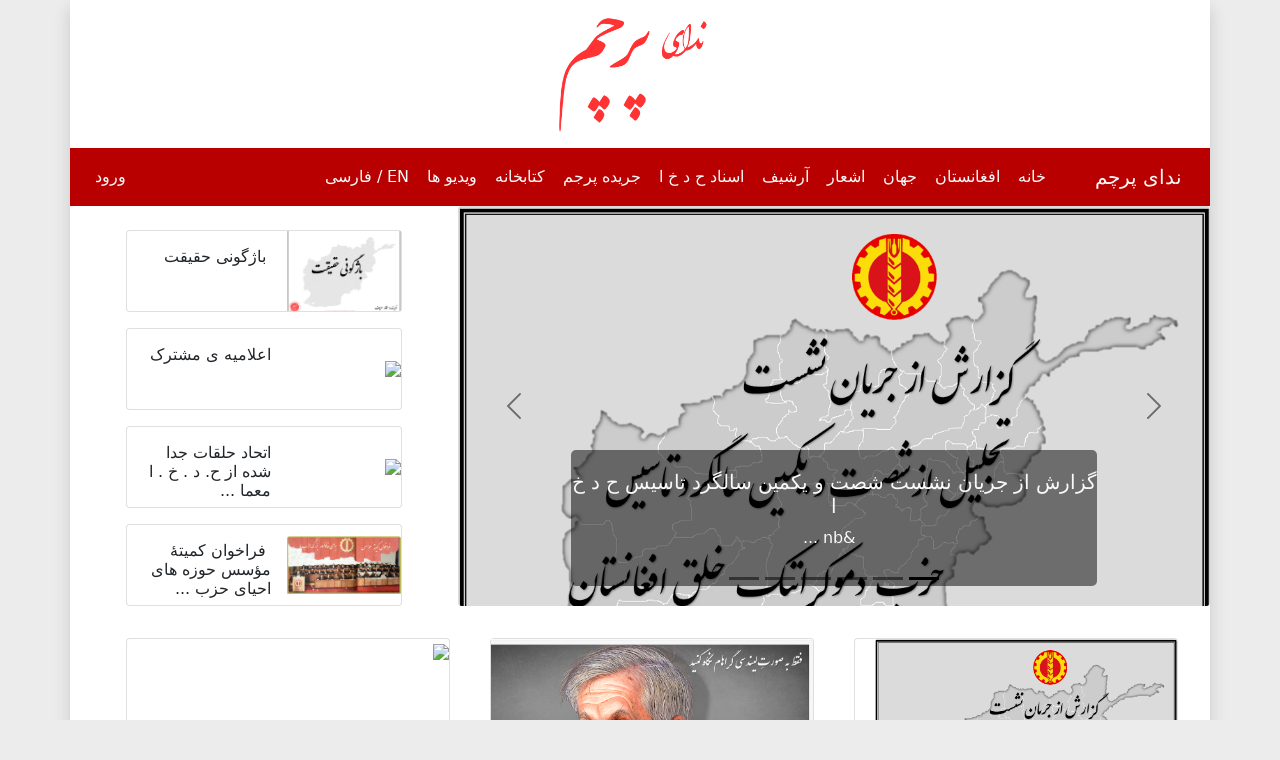

--- FILE ---
content_type: text/html; charset=UTF-8
request_url: http://nedaeparcham.com/
body_size: 5282
content:
<!DOCTYPE html><html lang="en" style="background-color: #ececec;">    <head>
        <meta charset="UTF-8">
        <title>ندای پرچم</title>
        <link   rel = 'stylesheet' type = 'text/css' href = 'https://nedaeparcham.com/library/bootstrap/bootstrap.css?v=17'></link>
<link   rel = 'stylesheet' type = 'text/css' href = 'https://fonts.googleapis.com/icon?family=Material+Icons'></link>
<link   rel = 'stylesheet' type = 'text/css' href = 'https://nedaeparcham.com/snippets/css/snippets.css?v=17'></link>
<link   rel = 'stylesheet' type = 'text/css' href = 'https://nedaeparcham.com/snippets/css/main.css?v=17'></link>
<link   rel = 'stylesheet' type = 'text/css' href = 'https://nedaeparcham.com/snippets/form/form.css?v=17'></link>
    </head><body   dir = 'rtl' style = 'min-height: 100vh;' class = 'dir-r-o-persian t-a-r-o-p container shadow p-0'><div   class = 'no-select dir-r-o-persian t-a-r-o-p alert radius-01 p-2  d-flex m-0 p-0 no-focus-style bg- text-light'> <img   src = 'https://nedaeparcham.com/attachment/sysimage/logo-wide-n.png' style = 'height:130px; margin:auto;' class = 'dir-r-o-persian t-a-r-o-p'/></div><div   class = 'no-select dir-r-o-persian t-a-r-o-p navbar navbar-light navbar-expand-lg no-focus-style bg-x text-light'>     <div class="container-fluid">
        <a   href = 'https://nedaeparcham.com' class = 'navbar-brand text-light'>ندای پرچم</a>
        <button class="navbar-toggler btn-sm border-0 text-light" type="button" data-bs-toggle="collapse" data-bs-target="#navbarNav" aria-controls="navbarNav" aria-expanded="false" aria-label="Toggle navigation">
          <span class="navbar-toggler-icon"></span>
        </button>
        <div class="collapse navbar-collapse " id="navbarNav">
          <div class="col col-10">
              <ul class="navbar-nav">
                <li   class = 'dir-r-o-persian t-a-r-o-p nav-item'><a   href = 'https://nedaeparcham.com/' class = 'no-select dir-r-o-persian t-a-r-o-p nav-link btn text-light active no-focus-style bg-0'> خانه</a></li> <li   class = 'dir-r-o-persian t-a-r-o-p nav-item'><a   href = 'https://nedaeparcham.com/?p=M_AFG' class = 'no-select dir-r-o-persian t-a-r-o-p nav-link btn text-light no-focus-style bg-0'> افغانستان</a></li> <li   class = 'dir-r-o-persian t-a-r-o-p nav-item'><a   href = 'https://nedaeparcham.com/?p=M_WORLD' class = 'no-select dir-r-o-persian t-a-r-o-p nav-link btn text-light no-focus-style bg-0'> جهان</a></li> <li   class = 'dir-r-o-persian t-a-r-o-p nav-item'><a   href = 'https://nedaeparcham.com/?p=M_POEMS' class = 'no-select dir-r-o-persian t-a-r-o-p nav-link btn text-light no-focus-style bg-0'> اشعار</a></li> <li   class = 'dir-r-o-persian t-a-r-o-p nav-item'><a   href = 'https://nedaeparcham.com/?p=M_ARCHIVE' class = 'no-select dir-r-o-persian t-a-r-o-p nav-link btn text-light no-focus-style bg-0'> آرشیف</a></li> <li   class = 'dir-r-o-persian t-a-r-o-p nav-item'><a   href = 'https://nedaeparcham.com/?p=M_DOCS' class = 'no-select dir-r-o-persian t-a-r-o-p nav-link btn text-light no-focus-style bg-0'> اسناد ح د خ ا</a></li> <li   class = 'dir-r-o-persian t-a-r-o-p nav-item'><a   href = 'https://nedaeparcham.com/?p=M_JOURNAL' class = 'no-select dir-r-o-persian t-a-r-o-p nav-link btn text-light no-focus-style bg-0'> جریده پرجم</a></li> <li   class = 'dir-r-o-persian t-a-r-o-p nav-item'><a   href = 'https://nedaeparcham.com/?p=M_STORE' class = 'no-select dir-r-o-persian t-a-r-o-p nav-link btn text-light no-focus-style bg-0'> کتابخانه</a></li> <li   class = 'dir-r-o-persian t-a-r-o-p nav-item'><a   href = 'https://nedaeparcham.com/?p=M_VIDEOS' class = 'no-select dir-r-o-persian t-a-r-o-p nav-link btn text-light no-focus-style bg-0'> ویدیو ها</a></li> <li   class = 'dir-r-o-persian t-a-r-o-p nav-item dropdown no-click'><button   role = 'button' data-bs-toggle = 'dropdown' aria-expanded = 'false' id = 'lang' class = 'no-select dir-r-o-persian t-a-r-o-p cursor-pointer btn t-a-standard nav-link dropdown-toggle no-click no-focus-style bg-0 text-light'> EN / فارسی</button><ul   aria-labelledby = 'lang' class = 'dir-r-o-persian t-a-r-o-p dropdown-menu menu-00 p-0 no-click dropdown-menu-end'><li   class = 'dir-r-o-persian t-a-r-o-p m-2 no-click'><button   data-fx = 'changeLanguage' data-fx-url = 'ajax/xml_http_common_requests.php' data-fx-val = '1' style = 'text-align:right' class = 'no-select dir-r-o-persian t-a-r-o-p cursor-pointer btn t-a-standard dropdown-item no-click bg-soft-m no-focus-style bg-m text-color-m'> English - انگلیسی</button></li><li   class = 'dir-r-o-persian t-a-r-o-p m-2 no-click'><button   data-fx = 'changeLanguage' data-fx-url = 'ajax/xml_http_common_requests.php' data-fx-val = '2' style = 'text-align:right' class = 'no-select dir-r-o-persian t-a-r-o-p cursor-pointer btn t-a-standard dropdown-item no-click bg-soft-m no-focus-style bg-m text-color-m'> Persian - فارسی</button></li></ul></li>
              </ul>
         </div>
            <ul class="col col-2 d-flex justify-content-end navbar-nav">
                <button   type = 'button' data-bs-toggle = 'modal' data-bs-target = '#login-modal' class = 'no-select dir-r-o-persian t-a-r-o-p cursor-pointer btn t-a-standard no-focus-style bg-0 text-light'> ورود</button>
            </ul>
        </div>
    </div></div><div   style = 'height: 400px' class = 'dir-r-o-persian t-a-r-o-p row'><div   style = 'height:100%' class = 'dir-r-o-persian t-a-r-o-p col col-8'><div   data-bs-ride = 'carousel' style = 'overflow:hidden;' id = 'carouselExampleDark' class = 'no-select dir-r-o-persian t-a-r-o-p carousel carousel-dark slide rounded bg-soft-x no-focus-style bg-x text-color-x'>     <div class="carousel-indicators">
        <button   data-bs-target = '#carouselExampleDark' data-bs-slide-to = '0' aria-current = 'true' class = 'no-select dir-r-o-persian t-a-r-o-p cursor-pointer btn t-a-standard active no-focus-style bg- text-light'></button><button   data-bs-target = '#carouselExampleDark' data-bs-slide-to = '1' class = 'no-select dir-r-o-persian t-a-r-o-p cursor-pointer btn t-a-standard no-focus-style bg- text-light'></button><button   data-bs-target = '#carouselExampleDark' data-bs-slide-to = '2' class = 'no-select dir-r-o-persian t-a-r-o-p cursor-pointer btn t-a-standard no-focus-style bg- text-light'></button><button   data-bs-target = '#carouselExampleDark' data-bs-slide-to = '3' class = 'no-select dir-r-o-persian t-a-r-o-p cursor-pointer btn t-a-standard no-focus-style bg- text-light'></button><button   data-bs-target = '#carouselExampleDark' data-bs-slide-to = '4' class = 'no-select dir-r-o-persian t-a-r-o-p cursor-pointer btn t-a-standard no-focus-style bg- text-light'></button><button   data-bs-target = '#carouselExampleDark' data-bs-slide-to = '5' class = 'no-select dir-r-o-persian t-a-r-o-p cursor-pointer btn t-a-standard no-focus-style bg- text-light'></button>
    </div>
    <div class="carousel-inner" style="height: 100%"><div   data-bs-interval = '10000' style = 'height:100%;' data-id = '1153' class = 'dir-r-o-persian t-a-r-o-p carousel-item active'>        <div class="col-12" style="overflow: hidden; height: 100%;">
        
            <img src="https://nedaeparcham.com/attachment/image/b3a51b762f5fb2161650db326d092655.png" style="width:100%" class="carousel-img-top card-img-top" alt="...">
        </div>
        <div class="carousel-caption d-none d-md-block text-light" style="background-color: rgba(0,0,0,.5); border-radius: 5px">
                <h5>گزارش از جریان نشست شصت و یکمین سالگرد تاسیس ح د خ ا</h5>
                <p>

&nbsp;&nbsp;&nb ...</p>
        </div></div><div   data-bs-interval = '10000' style = 'height:100%;' data-id = '1152' class = 'dir-r-o-persian t-a-r-o-p carousel-item'>        <div class="col-12" style="overflow: hidden; height: 100%;">
        
            <img src="https://nedaeparcham.com/attachment/image/6dceac37ca3ed37e1027b978f5cbc796.png" style="width:100%" class="carousel-img-top card-img-top" alt="...">
        </div>
        <div class="carousel-caption d-none d-md-block text-light" style="background-color: rgba(0,0,0,.5); border-radius: 5px">
                <h5>فقط به صورتِ لیندسی گراهام نگاه کنید</h5>
                <p>
صورتِ درازِ لیندسی گراه ...</p>
        </div></div><div   data-bs-interval = '10000' style = 'height:100%;' data-id = '1151' class = 'dir-r-o-persian t-a-r-o-p carousel-item'>        <div class="col-12" style="overflow: hidden; height: 100%;">
        
            <img src="https://nedaeparcham.com/attachment/image/0699c7f17d25dcbb27293bed078ef4b7.png" style="width:100%" class="carousel-img-top card-img-top" alt="...">
        </div>
        <div class="carousel-caption d-none d-md-block text-light" style="background-color: rgba(0,0,0,.5); border-radius: 5px">
                <h5>نخبگان اتحادیه اروپا دموکراسی اروپایی را ممنوع کرده‌اند ...</h5>
                <p>
نویسنده: پاول کریگ رابر ...</p>
        </div></div><div   data-bs-interval = '10000' style = 'height:100%;' data-id = '1150' class = 'dir-r-o-persian t-a-r-o-p carousel-item'>        <div class="col-12" style="overflow: hidden; height: 100%;">
        
            <img src="https://nedaeparcham.com/attachment/image/a252e6b603308c402634d6791ff9790a.png" style="width:100%" class="carousel-img-top card-img-top" alt="...">
        </div>
        <div class="carousel-caption d-none d-md-block text-light" style="background-color: rgba(0,0,0,.5); border-radius: 5px">
                <h5>پیام شادباش رفیق سلطانعلی کشتمند،</h5>
                <p>از بنیان&zwnj;گذاران حزب  ...</p>
        </div></div><div   data-bs-interval = '10000' style = 'height:100%;' data-id = '1149' class = 'dir-r-o-persian t-a-r-o-p carousel-item'>        <div class="col-12" style="overflow: hidden; height: 100%;">
        
            <img src="https://nedaeparcham.com/attachment/image/ca8b4ad372fd6ff1e6a5d6d177f7f3e7.png" style="width:100%" class="carousel-img-top card-img-top" alt="...">
        </div>
        <div class="carousel-caption d-none d-md-block text-light" style="background-color: rgba(0,0,0,.5); border-radius: 5px">
                <h5>فراخوان</h5>
                <p>
نشست مشترک شورای اروپای ...</p>
        </div></div><div   data-bs-interval = '10000' style = 'height:100%;' data-id = '1148' class = 'dir-r-o-persian t-a-r-o-p carousel-item'>        <div class="col-12" style="overflow: hidden; height: 100%;">
        
            <img src="https://nedaeparcham.com/attachment/image/d67040e5058bb48861bcfcefd6efc996.png" style="width:100%" class="carousel-img-top card-img-top" alt="...">
        </div>
        <div class="carousel-caption d-none d-md-block text-light" style="background-color: rgba(0,0,0,.5); border-radius: 5px">
                <h5>تجلیل از شصت‌ویکمین سالگرد تأسیس ح د خ ا</h5>
                <p>
به مناسبت شصت&zwnj;ویکم ...</p>
        </div></div></div>
       <button class="carousel-control-prev" type="button" data-bs-target="#carouselExampleDark" data-bs-slide="prev">
    <span class="carousel-control-prev-icon" aria-hidden="true"></span>
    <span class="visually-hidden">Previous</span>
  </button>
  <button class="carousel-control-next" type="button" data-bs-target="#carouselExampleDark" data-bs-slide="next">
    <span class="carousel-control-next-icon" aria-hidden="true"></span>
    <span class="visually-hidden">Next</span>
  </button></div></div><div   style = 'max-height: 100%; overflow:hidden' class = 'dir-r-o-persian t-a-r-o-p col col-4'><div   class = 'dir-r-o-persian t-a-r-o-p container-fluid row my-3 p-'><div   data-id = '1068' class = 'dir-r-o-persian t-a-r-o-p cursor-p col-xl-12 col-lg-12 col-md-12 col-sm-12 col-xs-12 p-s-card'>     <div class="card m-2 side-card row side-card" style="height: 82px;">
          
         <div class="card-image-cover col-5">
            <img   src = 'https://nedaeparcham.com/attachment/image/5143bdf1f7125a6717c1e043af8caf34.png' class = 'dir-r-o-persian t-a-r-o-p card-img-top img-horizontal'/>
         </div>
       <div class="card-body col-7 row">
         <h6   class = 'card-title dir-r-o-persian t-a-r-o-p'> باژگونی حقیقت</h6>
       </div>
     </div></div><div   data-id = '810' class = 'dir-r-o-persian t-a-r-o-p cursor-p col-xl-12 col-lg-12 col-md-12 col-sm-12 col-xs-12 p-s-card'>     <div class="card m-2 side-card row side-card" style="height: 82px;">
          
         <div class="card-image-cover col-5">
            <img   src = 'https://nedaeparcham.com/attachment/image/3b1f29f5975ceb803a4c0900558b5201.png' class = 'dir-r-o-persian t-a-r-o-p card-img-top img-horizontal'/>
         </div>
       <div class="card-body col-7 row">
         <h6   class = 'card-title dir-r-o-persian t-a-r-o-p'>اعلامیه ی مشترک</h6>
       </div>
     </div></div><div   data-id = '669' class = 'dir-r-o-persian t-a-r-o-p cursor-p col-xl-12 col-lg-12 col-md-12 col-sm-12 col-xs-12 p-s-card'>     <div class="card m-2 side-card row side-card" style="height: 82px;">
          
         <div class="card-image-cover col-5">
            <img   src = 'https://nedaeparcham.com/attachment/image/c7e775720f633a1c03f5568e00c1ad3f.png' class = 'dir-r-o-persian t-a-r-o-p card-img-top img-horizontal'/>
         </div>
       <div class="card-body col-7 row">
         <h6   class = 'card-title dir-r-o-persian t-a-r-o-p'>اتحاد حلقات جدا شده از ح. د . خ . ا معما ...</h6>
       </div>
     </div></div><div   data-id = '646' class = 'dir-r-o-persian t-a-r-o-p cursor-p col-xl-12 col-lg-12 col-md-12 col-sm-12 col-xs-12 p-s-card'>     <div class="card m-2 side-card row side-card" style="height: 82px;">
          
         <div class="card-image-cover col-5">
            <img   src = 'https://nedaeparcham.com/attachment/image/c1ec8c63f70986909612b97999441974.png' class = 'dir-r-o-persian t-a-r-o-p card-img-top img-horizontal'/>
         </div>
       <div class="card-body col-7 row">
         <h6   class = 'card-title dir-r-o-persian t-a-r-o-p'> فراخوان كميتهٔ مؤسس حوزه هاى احياى حزب  ...</h6>
       </div>
     </div></div><div   data-id = '512' class = 'dir-r-o-persian t-a-r-o-p cursor-p col-xl-12 col-lg-12 col-md-12 col-sm-12 col-xs-12 p-s-card'>     <div class="card m-2 side-card row side-card" style="height: 82px;">
          
         <div class="card-image-cover col-5">
            <img   src = 'https://nedaeparcham.com/attachment/image/28a6ab0d05dbfd59ea9a40662288b51f.jpeg' class = 'dir-r-o-persian t-a-r-o-p card-img-top img-horizontal'/>
         </div>
       <div class="card-body col-7 row">
         <h6   class = 'card-title dir-r-o-persian t-a-r-o-p'> پیام</h6>
       </div>
     </div></div><div   data-id = '153' class = 'dir-r-o-persian t-a-r-o-p cursor-p col-xl-12 col-lg-12 col-md-12 col-sm-12 col-xs-12 p-s-card'>     <div class="card m-2 side-card row side-card" style="height: 82px;">
          
         <div class="card-image-cover col-5">
            <img   src = 'https://nedaeparcham.com/attachment/image/e09758c2d78445eff1c262e95c434340.jpeg' class = 'dir-r-o-persian t-a-r-o-p card-img-top img-horizontal'/>
         </div>
       <div class="card-body col-7 row">
         <h6   class = 'card-title dir-r-o-persian t-a-r-o-p'>فراخوان</h6>
       </div>
     </div></div><div   data-id = '133' class = 'dir-r-o-persian t-a-r-o-p cursor-p col-xl-12 col-lg-12 col-md-12 col-sm-12 col-xs-12 p-s-card'>     <div class="card m-2 side-card row side-card" style="height: 82px;">
          
         <div class="card-image-cover col-5">
            <img   src = 'https://nedaeparcham.com/attachment/image/8ecea3dc05057a0ba280ab1d641c1c23.png' class = 'dir-r-o-persian t-a-r-o-p card-img-top img-vertical'/>
         </div>
       <div class="card-body col-7 row">
         <h6   class = 'card-title dir-r-o-persian t-a-r-o-p'>ندای کمیتهٔ مؤسس حوزه احیای حزب دموکراتی ...</h6>
       </div>
     </div></div><div   data-id = '57' class = 'dir-r-o-persian t-a-r-o-p cursor-p col-xl-12 col-lg-12 col-md-12 col-sm-12 col-xs-12 p-s-card'>     <div class="card m-2 side-card row side-card" style="height: 82px;">
          
         <div class="card-image-cover col-5">
            <img   src = 'https://nedaeparcham.com/attachment/image/cb179f62e18538bff201fa458b78ae9c.jpeg' class = 'dir-r-o-persian t-a-r-o-p card-img-top img-horizontal'/>
         </div>
       <div class="card-body col-7 row">
         <h6   class = 'card-title dir-r-o-persian t-a-r-o-p'>پیام کمیتهٔ مؤسس احیای حزب دموکراتیک خلق ...</h6>
       </div>
     </div></div></div></div></div><div   style = 'min-height:calc(100vh - 140px)' data-m-id = '' class = 'dir-r-o-persian t-a-r-o-p container-fluid row my-3 p- body-cards'><div   data-id = '1153' class = 'dir-r-o-persian t-a-r-o-p cursor-p col-xl-4 col-lg-4 col-md-4 col-sm-6 col-xs-12 pendar-card py-2'>     <div class="card m-2">
            
         <div class="card-image-cover">
            <img   src = 'https://nedaeparcham.com/attachment/image/b3a51b762f5fb2161650db326d092655.png' class = 'dir-r-o-persian t-a-r-o-p card-img-top img-horizontal'/>
         </div>
       <div class="card-body">
         <h5   class = 'card-title dir-r-o-persian t-a-r-o-p'>گزارش از جریان نشست شصت و یکمین سالگرد ت ...</h5>
         <p   class = 'card-text'>

</p>
       </div>
     </div></div><div   data-id = '1152' class = 'dir-r-o-persian t-a-r-o-p cursor-p col-xl-4 col-lg-4 col-md-4 col-sm-6 col-xs-12 pendar-card py-2'>     <div class="card m-2">
            
         <div class="card-image-cover">
            <img   src = 'https://nedaeparcham.com/attachment/image/6dceac37ca3ed37e1027b978f5cbc796.png' class = 'dir-r-o-persian t-a-r-o-p card-img-top img-horizontal'/>
         </div>
       <div class="card-body">
         <h5   class = 'card-title dir-r-o-persian t-a-r-o-p'>فقط به صورتِ لیندسی گراهام نگاه کنید ...</h5>
         <p   class = 'card-text'>
</p>
       </div>
     </div></div><div   data-id = '1151' class = 'dir-r-o-persian t-a-r-o-p cursor-p col-xl-4 col-lg-4 col-md-4 col-sm-6 col-xs-12 pendar-card py-2'>     <div class="card m-2">
            
         <div class="card-image-cover">
            <img   src = 'https://nedaeparcham.com/attachment/image/0699c7f17d25dcbb27293bed078ef4b7.png' class = 'dir-r-o-persian t-a-r-o-p card-img-top img-horizontal'/>
         </div>
       <div class="card-body">
         <h5   class = 'card-title dir-r-o-persian t-a-r-o-p'>نخبگان اتحادیه اروپا دموکراسی اروپایی را ...</h5>
         <p   class = 'card-text'>
</p>
       </div>
     </div></div><div   data-id = '1150' class = 'dir-r-o-persian t-a-r-o-p cursor-p col-xl-4 col-lg-4 col-md-4 col-sm-6 col-xs-12 pendar-card py-2'>     <div class="card m-2">
            
         <div class="card-image-cover">
            <img   src = 'https://nedaeparcham.com/attachment/image/a252e6b603308c402634d6791ff9790a.png' class = 'dir-r-o-persian t-a-r-o-p card-img-top img-vertical'/>
         </div>
       <div class="card-body">
         <h5   class = 'card-title dir-r-o-persian t-a-r-o-p'>پیام شادباش رفیق سلطانعلی کشتمند، ...</h5>
         <p   class = 'card-text'> ...</p>
       </div>
     </div></div><div   data-id = '1149' class = 'dir-r-o-persian t-a-r-o-p cursor-p col-xl-4 col-lg-4 col-md-4 col-sm-6 col-xs-12 pendar-card py-2'>     <div class="card m-2">
            
         <div class="card-image-cover">
            <img   src = 'https://nedaeparcham.com/attachment/image/ca8b4ad372fd6ff1e6a5d6d177f7f3e7.png' class = 'dir-r-o-persian t-a-r-o-p card-img-top img-vertical'/>
         </div>
       <div class="card-body">
         <h5   class = 'card-title dir-r-o-persian t-a-r-o-p'>فراخوان</h5>
         <p   class = 'card-text'>
</p>
       </div>
     </div></div><div   data-id = '1148' class = 'dir-r-o-persian t-a-r-o-p cursor-p col-xl-4 col-lg-4 col-md-4 col-sm-6 col-xs-12 pendar-card py-2'>     <div class="card m-2">
            
         <div class="card-image-cover">
            <img   src = 'https://nedaeparcham.com/attachment/image/d67040e5058bb48861bcfcefd6efc996.png' class = 'dir-r-o-persian t-a-r-o-p card-img-top img-horizontal'/>
         </div>
       <div class="card-body">
         <h5   class = 'card-title dir-r-o-persian t-a-r-o-p'>تجلیل از شصت‌ویکمین سالگرد تأسیس ح د خ ا ...</h5>
         <p   class = 'card-text'>
</p>
       </div>
     </div></div><div   data-id = '1147' class = 'dir-r-o-persian t-a-r-o-p cursor-p col-xl-4 col-lg-4 col-md-4 col-sm-6 col-xs-12 pendar-card py-2'>     <div class="card m-2">
            
         <div class="card-image-cover">
            <img   src = 'https://nedaeparcham.com/attachment/image/9597b6e98690d4d5fcfea0372d2c14e6.png' class = 'dir-r-o-persian t-a-r-o-p card-img-top img-vertical'/>
         </div>
       <div class="card-body">
         <h5   class = 'card-title dir-r-o-persian t-a-r-o-p'>تاریخ قدرت، ایدئولوژی و ابزارسازی از ملت ...</h5>
         <p   class = 'card-text'></p>
       </div>
     </div></div><div   data-id = '1146' class = 'dir-r-o-persian t-a-r-o-p cursor-p col-xl-4 col-lg-4 col-md-4 col-sm-6 col-xs-12 pendar-card py-2'>     <div class="card m-2">
            
         <div class="card-image-cover">
            <img   src = 'https://nedaeparcham.com/attachment/image/2c5934542de2bf55aafb275f1fa4c22f.png' class = 'dir-r-o-persian t-a-r-o-p card-img-top img-horizontal'/>
         </div>
       <div class="card-body">
         <h5   class = 'card-title dir-r-o-persian t-a-r-o-p'>سیاست امریکا در ونزوئلا: تغییر چهره، نه  ...</h5>
         <p   class = 'card-text'>
</p>
       </div>
     </div></div><div   data-id = '1145' class = 'dir-r-o-persian t-a-r-o-p cursor-p col-xl-4 col-lg-4 col-md-4 col-sm-6 col-xs-12 pendar-card py-2'>     <div class="card m-2">
            
         <div class="card-image-cover">
            <img   src = 'https://nedaeparcham.com/attachment/image/0e01c12816d8d215955648c4a43cbe47.png' class = 'dir-r-o-persian t-a-r-o-p card-img-top img-horizontal'/>
         </div>
       <div class="card-body">
         <h5   class = 'card-title dir-r-o-persian t-a-r-o-p'>جنگ جدید امپریالیستی: بازگشت امپریالیسم  ...</h5>
         <p   class = 'card-text'></p>
       </div>
     </div></div></div><nav   class = 'dir-r-o-persian t-a-r-o-p body-pagination'><ul   style = 'direction: ltr;' class = 'dir-r-o-persian t-a-r-o-p pagination justify-content-center'><li   class = 'dir-r-o-persian t-a-r-o-p page-item disabled'><a   id = 'previous-page' class = 'no-select dir-r-o-persian t-a-r-o-p page-link text-color-m no-focus-style bg-0 text-light'> قبلی</a></li><li   class = 'dir-r-o-persian t-a-r-o-p page-item'><span   data-number = '1' data-s-index = '0' data-a-p-n = '1' class = 'no-select dir-r-o-persian t-a-r-o-p page-link text-white active no-focus-style bg-x text-light'> 1</span></li><li   class = 'dir-r-o-persian t-a-r-o-p page-item'><span   data-number = '2' data-s-index = '0' data-a-p-n = '1' class = 'no-select dir-r-o-persian t-a-r-o-p page-link text-color-m no-focus-style bg-0 text-light'> 2</span></li><li   class = 'dir-r-o-persian t-a-r-o-p page-item'><span   data-number = '3' data-s-index = '0' data-a-p-n = '1' class = 'no-select dir-r-o-persian t-a-r-o-p page-link text-color-m no-focus-style bg-0 text-light'> 3</span></li><li   class = 'dir-r-o-persian t-a-r-o-p page-item disabled'><a   class = 'no-select dir-r-o-persian t-a-r-o-p page-link text-color-m no-focus-style bg-0 text-light'> ...</a></li><li   class = 'dir-r-o-persian t-a-r-o-p page-item disabled'><span   class = 'no-select dir-r-o-persian t-a-r-o-p page-link text-color-m no-focus-style bg-0 text-light'> 118</span></li><li   class = 'dir-r-o-persian t-a-r-o-p page-item'><a   id = 'next-page' class = 'no-select dir-r-o-persian t-a-r-o-p page-link text-color-m no-focus-style bg-0 text-light'> بعدی</a></li></ul></nav><div   tabindex = '-1' role = 'dialog' id = 'sign-up-modal' class = 'dir-r-o-persian t-a-r-o-p modal fade'>      <div class="modal-dialog modal-dialog-centered dir-r-o-persian t-a-r-o-p" role="document">
        <div class="modal-content">
              <div class="modal-header">
        <h5 class="modal-title-01" id="sign-up-modal-title"></h5>
        <div   class = 'position-relative'><button   data-bs-dismiss = 'modal' aria-label = 'Close' type = 'button' class = 'no-select dir-r-o-persian t-a-r-o-p cursor-pointer btn btn-icon bg-soft-0 hover-02 btn-icon-sm no-focus-style bg-0 text-color-0'><span class="material-icons">close</span></button><div   class = 'no-select dir-r-o-persian t-a-r-o-p cursor-pointer round-shape round-shape-01 position-absolute round-shape-xs hide no-focus-style bg- text-light'></div></div>
    </div>
          <div   class = 'dir-r-o-persian t-a-r-o-p modal-body'><form   id = 'sign-up-form' class = 'dir-r-o-persian t-a-r-o-p'><h3   class = 'mb-4'>Create New Account</h3><div class="position-relative input-parent"><input   name = 'first-name' id = 'sign-name' placeholder = 'Firstname' class = 'dir-r-o-persian t-a-r-o-p form-control no-focus-style mb-2'/></div><div class="position-relative input-parent"><input   name = 'last-name' id = 'sign-last-name' placeholder = 'Lastname' class = 'dir-r-o-persian t-a-r-o-p form-control no-focus-style mb-2'/></div><div class="position-relative input-parent"><input   name = 'email' id = 'sign-email' placeholder = 'E-mail' class = 'dir-r-o-persian t-a-r-o-p form-control no-focus-style mb-2'/></div><div class="position-relative input-parent"><input   name = 'password' id = 'sign-pass' placeholder = 'Password' class = 'dir-r-o-persian t-a-r-o-p form-control no-focus-style mb-2'/></div><div class="position-relative input-parent"><input   name = 'confirm-password' id = 'sign-pass-conf' placeholder = 'Confirm Password' class = 'dir-r-o-persian t-a-r-o-p form-control no-focus-style mb-2'/></div><button   id = 'sign-up-btn' class = 'no-select dir-r-o-persian t-a-r-o-p cursor-pointer btn t-a-standard no-focus-style bg-x text-light'> Sign up</button></form></div>
          <div   class = 'modal-footer'></div>
          <div   id = 'sign-up-modal-loader' class = 'dir-r-o-persian t-a-r-o-p loader loader-01 sol hide'>    <div class="loader-01-bg-div">
    </div>
    <div class="loader-01-img-div">
        <img   class = 'loading-01-img' src = 'https://nedaeparcham.com/snippets/media/image/busy-round.gif' alt = 'loading...' style = 'height: 70px; margin: auto;'/>
    </div></div>
        </div>
      </div></div><div   tabindex = '-1' role = 'dialog' id = 'article-modal' data-bs-focus = 'false' class = 'dir-r-o-persian t-a-r-o-p modal fade'>      <div class="modal-dialog modal-dialog-centered dir-r-o-persian t-a-r-o-p modal-xl" role="document">
        <div class="modal-content">
              <div class="modal-header">
        <h5 class="modal-title-01" id="article-modal-title"></h5>
        <div   class = 'position-relative'><button   data-bs-dismiss = 'modal' aria-label = 'Close' type = 'button' class = 'no-select dir-r-o-persian t-a-r-o-p cursor-pointer btn btn-icon bg-soft-0 hover-02 btn-icon-sm no-focus-style bg-0 text-color-0'><span class="material-icons">close</span></button><div   class = 'no-select dir-r-o-persian t-a-r-o-p cursor-pointer round-shape round-shape-01 position-absolute round-shape-xs hide no-focus-style bg- text-light'></div></div>
    </div>
          <div   class = 'dir-r-o-persian t-a-r-o-p modal-body'><form   id = 'article-form' action = 'https://nedaeparcham.com/ajax/sys/xml_http_requests.php' enctype = 'multipart/form-data' method = 'post' class = 'dir-r-o-persian t-a-r-o-p'><h3   class = 'mb-4'>ایجاد مقاله</h3><div class="position-relative input-parent"><input   name = 'title' placeholder = 'عنوان' value = ''required class = 'dir-r-o-persian t-a-r-o-p form-control no-focus-style mb-2'/></div><div class="position-relative input-parent"><textarea   name = 'description' placeholder = 'توضیح' id = 'add-description' class = 'dir-r-o-persian t-a-r-o-p form-control no-focus-style mb-2'></textarea></div><div class="position-relative input-parent"><select   name = 'category' class = 'dir-r-o-persian t-a-r-o-p form-control no-focus-style form-select mb-2'><option   value = 'M_AFG' class = 'dir-r-o-persian t-a-r-o-p'>افغانستان</option> <option   value = 'M_WORLD' class = 'dir-r-o-persian t-a-r-o-p'>جهان</option> <option   value = 'M_POEMS' class = 'dir-r-o-persian t-a-r-o-p'>اشعار</option> <option   value = 'M_ARCHIVE' class = 'dir-r-o-persian t-a-r-o-p'>آرشیف</option> <option   value = 'M_DOCS' class = 'dir-r-o-persian t-a-r-o-p'>اسناد ح د خ ا</option> <option   value = 'M_JOURNAL' class = 'dir-r-o-persian t-a-r-o-p'>جریده پرجم</option> <option   value = 'M_STORE' class = 'dir-r-o-persian t-a-r-o-p'>کتابخانه</option></select></div><div class="position-relative input-parent"><input   type = 'file' name = 'images[]'multiple class = 'dir-r-o-persian t-a-r-o-p form-control no-focus-style input-001'/></div><button   id = 'save-article' type = 'submit' class = 'no-select dir-r-o-persian t-a-r-o-p cursor-pointer btn t-a-standard ms-2 mt-2 no-focus-style bg-x text-light'> ذخیره</button></form></div>
          <div   class = 'modal-footer'></div>
          <div   id = 'article-modal-loader' class = 'dir-r-o-persian t-a-r-o-p loader loader-01 sol hide'>    <div class="loader-01-bg-div">
    </div>
    <div class="loader-01-img-div">
        <img   class = 'loading-01-img' src = 'https://nedaeparcham.com/snippets/media/image/busy-round.gif' alt = 'loading...' style = 'height: 70px; margin: auto;'/>
    </div></div>
        </div>
      </div></div><div   tabindex = '-1' role = 'dialog' id = 'article-edit-modal' class = 'dir-r-o-persian t-a-r-o-p modal'>      <div class="modal-dialog modal-dialog-centered dir-r-o-persian t-a-r-o-p modal-xl" role="document">
        <div class="modal-content">
              <div class="modal-header">
        <h5 class="modal-title-01" id="article-edit-modal-title"></h5>
        <div   class = 'position-relative'><button   data-bs-dismiss = 'modal' aria-label = 'Close' type = 'button' class = 'no-select dir-r-o-persian t-a-r-o-p cursor-pointer btn btn-icon bg-soft-0 hover-02 btn-icon-sm no-focus-style bg-0 text-color-0'><span class="material-icons">close</span></button><div   class = 'no-select dir-r-o-persian t-a-r-o-p cursor-pointer round-shape round-shape-01 position-absolute round-shape-xs hide no-focus-style bg- text-light'></div></div>
    </div>
          <div   style = 'min-height: 200px' class = 'dir-r-o-persian t-a-r-o-p modal-body'><div   id = 'article-edit-loader' class = 'dir-r-o-persian t-a-r-o-p loader loader-01 sol'>    <div class="loader-01-bg-div">
    </div>
    <div class="loader-01-img-div">
        <img   class = 'loading-01-img' src = 'https://nedaeparcham.com/snippets/media/image/busy-round.gif' alt = 'loading...' style = 'height: 70px; margin: auto;'/>
    </div></div><div   id = 'article-data-holder' class = 'dir-r-o-persian t-a-r-o-p'></div></div>
          <div   class = 'modal-footer'></div>
          <div   id = 'article-edit-modal-loader' class = 'dir-r-o-persian t-a-r-o-p loader loader-01 sol hide'>    <div class="loader-01-bg-div">
    </div>
    <div class="loader-01-img-div">
        <img   class = 'loading-01-img' src = 'https://nedaeparcham.com/snippets/media/image/busy-round.gif' alt = 'loading...' style = 'height: 70px; margin: auto;'/>
    </div></div>
        </div>
      </div></div><div   id = 'login-modal' tabindex = '-1' role = 'dialog' class = 'dir-r-o-persian t-a-r-o-p modal fade'>      <div class="modal-dialog modal-dialog-centered dir-r-o-persian t-a-r-o-p" role="document">
        <div class="modal-content">
              <div class="modal-header">
        <h5 class="modal-title-01" id="login-modal-title"></h5>
        <div   class = 'position-relative'><button   data-bs-dismiss = 'modal' aria-label = 'Close' type = 'button' class = 'no-select dir-r-o-persian t-a-r-o-p cursor-pointer btn btn-icon bg-soft-0 hover-02 btn-icon-sm no-focus-style bg-0 text-color-0'><span class="material-icons">close</span></button><div   class = 'no-select dir-r-o-persian t-a-r-o-p cursor-pointer round-shape round-shape-01 position-absolute round-shape-xs hide no-focus-style bg- text-light'></div></div>
    </div>
          <div   class = 'dir-r-o-persian t-a-r-o-p modal-body'><form   id = 'login-form' class = 'dir-r-o-persian t-a-r-o-p'><h3   class = 'mb-4'>ورود به حساب ندای پرچم</h3><div class="position-relative input-parent"><input   name = 'user-email' id = 'login-email' placeholder = 'ایمیل' class = 'dir-r-o-persian t-a-r-o-p form-control no-focus-style mb-2'/></div><div class="position-relative input-parent"><input   name = 'user-password' id = 'login-pass' type = 'password' placeholder = 'رمز عبور' class = 'dir-r-o-persian t-a-r-o-p form-control no-focus-style mb-2'/></div><button   id = 'login-btn' class = 'no-select dir-r-o-persian t-a-r-o-p cursor-pointer btn t-a-standard no-focus-style bg-x text-light'> ورود</button></form></div>
          <div   class = 'modal-footer'></div>
          <div   id = 'login-modal-loader' class = 'dir-r-o-persian t-a-r-o-p loader loader-01 sol hide'>    <div class="loader-01-bg-div">
    </div>
    <div class="loader-01-img-div">
        <img   class = 'loading-01-img' src = 'https://nedaeparcham.com/snippets/media/image/busy-round.gif' alt = 'loading...' style = 'height: 70px; margin: auto;'/>
    </div></div>
        </div>
      </div></div><div   tabindex = '-1' role = 'dialog' id = 'alert-modal' class = 'dir-r-o-persian t-a-r-o-p modal'>      <div class="modal-dialog modal-dialog-centered dir-r-o-persian t-a-r-o-p" role="document">
        <div class="modal-content">
              <div class="modal-header">
        <h5 class="modal-title-01" id="alert-modal-title"></h5>
        <div   class = 'position-relative'><button   data-bs-dismiss = 'modal' aria-label = 'Close' type = 'button' class = 'no-select dir-r-o-persian t-a-r-o-p cursor-pointer btn btn-icon bg-soft-0 hover-02 btn-icon-sm no-focus-style bg-0 text-color-0'><span class="material-icons">close</span></button><div   class = 'no-select dir-r-o-persian t-a-r-o-p cursor-pointer round-shape round-shape-01 position-absolute round-shape-xs hide no-focus-style bg- text-light'></div></div>
    </div>
          <div   class = 'dir-r-o-persian t-a-r-o-p modal-body'><div   id = 'alert-box-msg' class = 'no-select dir-r-o-persian t-a-r-o-p alert radius-01 p-2  bg-soft-0 hover-02 no-focus-style bg-0 text-color-0'> <span   style = 'margin:auto;text-align:center;'>این بخش هنوز آماده نگردیده است</span></div><div   class = 'dir-r-o-persian t-a-r-o-p d-flex'><button   data-bs-dismiss = 'modal' aria-label = 'Close' type = 'button' class = 'no-select dir-r-o-persian t-a-r-o-p cursor-pointer btn t-a-standard m-auto no-focus-style bg-x text-light'> OK</button></div></div>
          <div   class = 'modal-footer'></div>
          <div   id = 'alert-modal-loader' class = 'dir-r-o-persian t-a-r-o-p loader loader-01 sol hide'>    <div class="loader-01-bg-div">
    </div>
    <div class="loader-01-img-div">
        <img   class = 'loading-01-img' src = 'https://nedaeparcham.com/snippets/media/image/busy-round.gif' alt = 'loading...' style = 'height: 70px; margin: auto;'/>
    </div></div>
        </div>
      </div></div><div   style = 'min-height:50px;' class = 'no-select dir-r-o-persian t-a-r-o-p bg-dark container-fluid px-0 container no-focus-style bg- text-light'> <div   class = 'no-select dir-r-o-persian t-a-r-o-p alert radius-01 p-2  text-color-m d-flex no-focus-style bg- text-light'> <span   style = 'margin:auto;text-align:center;'>&copy; کاپی رایت 2026، کلیه حقوق برای ندای پرچم محفوظ است.</span></div></div><script   src = 'https://nedaeparcham.com/library/jquery.js?v=17'></script>
<script   src = 'https://unpkg.com/@popperjs/core@2'></script>
<script   src = 'https://kit.fontawesome.com/fde4cc384b.js'></script>
<script   src = 'https://nedaeparcham.com/library/bootstrap/bootstrap.js?v=17'></script>
<script   src = 'https://nedaeparcham.com/snippets/js/main.js?v=17'></script>
<script   src = 'https://nedaeparcham.com/snippets/form/form.js?v=17'></script>
<script   src = 'https://nedaeparcham.com/library/ckeditor/ckeditor.js?v=17'></script>
<script  >const HTTPS_ROOT_JS = 'https://nedaeparcham.com/'</script></body></html>

--- FILE ---
content_type: text/css
request_url: https://nedaeparcham.com/snippets/css/snippets.css?v=17
body_size: 732
content:
/*-------------------------- Background Colors --------------------------*/
.bg-w {
    background-color: #377dff;
}

.bg-a {
    background-color: #00c9a7;
}

.bg-m {
    background-color: #77838f;;
}

.bg-x {
    background-color: #b80000;
}

.bg-0 {

}

.bg-g {
    background-color: #ffffff;
    opacity: 0.7;
}

.bg-soft-w {
    background: rgba(55, 125, 255, 0.1);
    border-color: transparent;
}

.bg-soft-a {
    background: rgba(0, 201, 167, 0.1);
    border-color: transparent;
}

.bg-soft-m {
    background: rgba(119, 131, 143, 0.1);
    border-color: transparent;
}

.bg-soft-x {
    background: rgba(222, 68, 55, 0.1);
    border-color: transparent;
}

.bg-soft-0 {
    color: #77838f;
    background-color: rgba(255, 255, 255, 0.1);
}

/*-------------------------- Text Colors --------------------------*/
.text-color-w {
    color: #377dff !important;
}

.text-color-a {
    color: #00c9a7 !important;
}

.text-color-m {
    color: #77838f !important;
}

.text-color-x {
    color: #de4437 !important;
}

.text-color-0 {

}

.text-color-g {
    color: #000000 !important;
}

/*-------------------------- margins --------------------------*/

.margin-r-1 {
    margin-right: 5px;
}

.margin-r-2 {
    margin-right: 10px;
}

.margin-l-1 {
    margin-left: 5px;
}

.margin-l-2 {
    margin-left: 10px;
}

/*-------------------------- paddings --------------------------*/

.p-3 {
    padding: 3rem !important;
}

/*-------------------------- display --------------------------*/
.hide {
    display: none !important;
}

.display-flex {
    display: flex;
}

.align-items-center {
    align-content: center;
}

.btn-icon {
    position: relative;
    line-height: 0;
    font-size: 1rem;
    width: 2.70rem;
    height: 2.70rem;
    padding: 0;
    border-radius: 50% !important;
    display: flex;
}

.btn-icon i, .btn-icon span {
    margin: auto;
    font-size: 20px;
}

.btn-icon-sm {
    width: 1.50rem;
    height: 1.50rem;
}

.btn-icon-lg {
    width: 3.125rem;
    height: 3.125rem;
}

.round-shape {
    width: 20px;
    height: 20px;
    display: flex;
    border-radius: 100%;
    align-items: center;
    top: 0;
    right: 0;
    overflow: hidden;
}

.round-shape-01 {
    height: 3.2em;
    width: 3.2em;
}

.round-shape-s {
    width: 2.70rem;
    height: 2.70rem;
}

.round-shape-xs {
    width: 1.5rem;
    height: 1.5rem;
}

.round-shape-m {
    width: 5.70rem;
    height: 5.70rem;
}

.round-shape-l {
    width: 150px;
    height: 150px;
}

.tab-01 {
    min-width: 120px;
    position: relative;
}

.shadow-01 {
    box-shadow: 0 0 1rem rgba(0, 0, 0, 0.15) !important;
}

.shadow-02 {
    box-shadow: 0 0 1rem rgba(0, 0, 0, 0.15) !important;
}

.menu-00 {
    box-shadow: 0 0 1rem rgba(0, 0, 0, 0.15) !important;
    background-color: white;
    border: none;
    /*max-width: 100vw;*/
    position: absolute;
    /*top: 50px;*/
    /*right: 5px;*/
    padding: 10px;
    /*min-height: 100px;*/
    z-index: 3;
}

.menu-01 {
    width: 350px;
}

.menu-02 {
    width: 200px;
}

.menu-03 {
    width: 160px;
}

.menu-04 {
    width: 280px !important;
}

.popup-btn {
    top: 0;
    right: 0;
}

html[dir='ltr'] .popup-menu {
    top: 50px;
    right: 0;
    z-index: 3;
}

html[dir='rtl'] .popup-menu {
    top: 50px;
    right: -160px;
    z-index: 3;
}

html[dir='rtl'] .menu-04 {
    top: 50px;
    right: -244px;
    z-index: 3;
}

html[dir='ltr'] .popup-cover {
    top: 0;
    right: 0;
    z-index: 2;
}

html[dir='rtl'] .popup-cover {
    top: 0;
    left: 0;
    z-index: 2;
}

/*search popup menu*/
.menu-99 {
    top: 50px;
    left: 0;
    width: 100%;
}

.radius-01 {
    border-radius: .25rem
}

.radius-02 {
    border-radius: 0.3125rem;
}

.hover-01:hover {
    background: rgba(55, 125, 255, 0.1);
    border-color: transparent;
    color: #0C5CD3;
}

.hover-02:hover {
    background: rgba(119, 131, 143, 0.1);
    border-color: transparent;
    color: #77838f;
}

.loader-01 {
    height: 100%;
    width: 100%;
}

.loader-01-bg-div, .loader-01-img-div {
    height: 100%;
    width: 100%;
    position: absolute;
    top: 0;
    right: 0;
}

.loader-01-bg-div {
    background-color: white;
    opacity: 0.8;
    z-index: 1;
}

.loader-01-img-div {
    display: flex;
    align-items: center;
    z-index: 2;
}

.loader-01-img {
    margin: auto;
    height: 50px;
}

.align-self-lg-end {
    align-self: flex-end !important;
}

.main-logo {
    height: 90%;
    width: 90%;
    margin: auto;
}

.cursor-i {
    cursor: inherit;
}

.cursor-t {
    cursor: text;
}

.cursor-p {
    cursor: pointer;
}

.loader-cover {
    height: 100px;
}

.alert-01 {
    margin: 30px auto auto;
}

.alert-02 {
    margin: 15px auto auto;
}

.img-horizontal {
    height: 100%;
}

.img-vertical {
    width: 100%;
}

/* ---------------- modal --------------------------*/
.modal.show .modal-dialog {
    /*position: relative;*/
    /*top: 50%;*/
    /*transform: translateY(-50%);*/
}

#modal-01-message {
    margin: 20px 10px;
}

.modal-title-01 {
    margin: 1rem .2rem .5rem .5rem;
}

.modal-footer {
    border: none;
}

.modal-header {
    padding: .3rem;
    border: none;
}

/* ---------------- direction --------------------------*/
html[dir='rtl'] .t-a-r-o-p:not(.t-a-standard) {
    text-align: right;
}

html[dir='rtl'] .dir-r-o-persian {
    direction: rtl;
}

.dot_dot_dot {
    white-space: nowrap;
    max-width: 50px;
    overflow: hidden;
    text-overflow: ellipsis;
}

.no-focus-style:focus {
    box-shadow: none;
    outline: none;
}

.is-persian {
    text-align: right;
    direction: rtl;
}

.no-select {
    -webkit-touch-callout: none;
    -webkit-user-select: none;
    -moz-user-select: none;
    -ms-user-select: none;
    user-select: none;
}

--- FILE ---
content_type: text/css
request_url: https://nedaeparcham.com/snippets/css/main.css?v=17
body_size: -5
content:
.carousel-cover {
    height: 400px;
}

#carouselExampleDark {
    height: 100%;
    /*background-color: #dcdcdc;*/
}

.pendar-card {
    height: 380px;
    overflow: hidden;
}

.pendar-card .card:not(.side-card) {
    height: 100%;
}

.pendar-card .card-image-cover {
    height: 65%;
    position: relative;
    overflow: hidden;
}

.side-card .card-image-cover {
    max-height: 100%;
    display: flex;
    align-items: center;
    padding: 0;
    margin:0;
    overflow: hidden;
}

.side-card .card-image-cover img {
    width: 100%;
    height: auto;
}

.pendar-card .card-body {
    height: 30%;
}

.img-horizontal {
    height: 100%;
    width: auto;
}

.img-vertical {
    height: auto;
    width: 100%;
}

.menu-00 .alert:last-child {
    margin-bottom: 0;
}

.clip-image
{
    position: absolute;
    left: 50%;
    top: 50%;
    -webkit-transform: translate(-50%,-50%);
    -ms-transform: translate(-50%,-50%);
    transform: translate(-50%,-50%);
}

.card.side-card {
    flex-direction: row;
}

/*hide bootstrap default icon for dropdown */
.dropdown-toggle::after {
    display: none;
}

/**
Bootstrap overrides
 */

.container {
    width:1200px;
}

.d-r-o-persian .page-item:last-child .page-link {
    border-top-right-radius: 0;
    border-bottom-right-radius: 0;
    border-top-left-radius: 0.25rem;
    border-bottom-left-radius: 0.25rem;
    background-color: red;
    font-size: 50px;!important;
}

html[dir='rtl'] .page-item:first-child .page-link {
    border-top-left-radius: 0;
    border-bottom-left-radius: 0;
    border-top-right-radius: 0.25rem;
    border-bottom-right-radius: 0.25rem;
    font-size: 25px;
}

.ck-editor__editable_inline {
    min-height: 400px;
    margin-bottom: 10px;
    direction: rtl;
    text-align: right;
}

.ck-content img {
    min-height: 400px;
    margin-bottom: 10px;
    max-width: 540px;
}

--- FILE ---
content_type: text/css
request_url: https://nedaeparcham.com/snippets/form/form.css?v=17
body_size: -206
content:
.dp-fx {
    display: flex;
    align-items: center;
}

.mg-ato {
    margin: auto;
}

.zx-1 {
    z-index: 1;
}

.zx-2 {
    z-index: 2;
}

.zx-3 {
    z-index: 3;
}

.input-icon {
    font-size: 40px;
}

.border-1 {
    border: solid 1px #ced4da;
}

.cover-001, .cover-002 {
    background: #f6f7f9;
    height: 125px;
    width: 130px;
    display: flex;
    align-items: center;
    position: relative;
    margin: 0 10px;
    overflow: hidden;
}

.loading-001 {
    z-index: 2;
    position: absolute;
    height: 100%;
    width: 100%;
    display: flex;
    align-items: center;
    background-color: white;
}

.loading-001 img {
    margin: auto;
    height: 75px;
}

.image-001 {
    max-height: 100%;
    width: 100%;
}

.ghost-div-001 {
    position: absolute;
    height: 100%;
    width: 100%;
    background-color: black;
    opacity: 0.6;
}

.cl-btn-001 {
    color: #ffffff !important;
    position: absolute;
    top: -2px;
    right: 5px;
    font-size: 25px;
    text-decoration: none;
    cursor: pointer;
}

.uoh{
    visibility: hidden;
}

.htuc:hover .uoh {
    visibility: visible;
}

.p-001 {
    text-overflow: ellipsis;
    overflow: hidden;
}

.div-002{
    width:100%;
}


--- FILE ---
content_type: text/javascript
request_url: https://nedaeparcham.com/snippets/js/main.js?v=17
body_size: 3636
content:
var $_ = $_ || function () {
    return {
        init: function () {
            //function try ----------------------------------------------------------
            class AjaxRequest {
                constructor() {
                    this.xhttp = new XMLHttpRequest();
                }

                setData(data) {
                    this.data = data;
                    return this;
                }

                setFunctionName(functionName) {
                    this.functionName = functionName;
                    return this;
                }

                setUrl(url) {
                    this.url = url;
                    return this;
                }

                showSuccessMessage() {
                    this.sMessage = true;
                    return this;
                }

                request(callBackFunction) {
                    this.callBackFunction = callBackFunction;
                    let cbFunction = this.callBackFunction;
                    let _this = this;
                    this.xhttp.onreadystatechange = function () {
                        if (this.readyState === 4 && this.status === 200) {
                            $_.checkJson(this.responseText, _this.callBackFunction);
                        }
                    };
                    this.xhttp.open("POST", HTTPS_ROOT_JS + this.url, true);
                    this.xhttp.setRequestHeader("Content-type", "application/x-www-form-urlencoded");
                    this.xhttp.send(this.data += '&function=' + this.functionName);
                }
            }


            //end of function try ---------------------------------------------------
            //request translations
            let array = [];
            for (let key in WORDS)
                array.push(key);


            //------------------------- move to own js file ----------------------------------------

            // Remove a few plugins from the default setup.
            // ClassicEditor
            //     .create(document.querySelector('#add-description'), {
            //         // removePlugins: [ 'Heading', 'Link', 'CKFinder' ],
            //         // toolbar: [ 'bold', 'italic', 'bulletedList', 'numberedList', 'blockQuote' , 'resizeImage'],
            //         // plugins: [ Image, ImageResizeEditing, ImageResizeHandles ],
            //         ckfinder: {
            //             uploadUrl: HTTPS_ROOT_JS + 'ajax/sys/upload_file.php',
            //         }
            //     }).catch(error => {
            //         console.log(error);
            //     });

            // CKEDITOR.replace('add-description',  'editor1', {
            //     filebrowserUploadUrl: "upload/upload.php"
            // });

            // CKEDITOR.replace('add-description', {
            //     // width: '70%',
            //     height: 600,
            //     disableObjectResizing: false,
            //     filebrowserUploadUrl: HTTPS_ROOT_JS + 'ajax/sys/upload_file.php'
            // });

            $_.initCKEditor();


            $(document).on('click', '.page-link', function () {
                // debugger;
                let _btn = $(this);
                let id = _btn.attr('id');

                if (id === 'previous-page' || id === 'next-page') {
                    _btn = $('.page-link.active');
                }

                let activePageNumber = _btn.attr('data-a-p-n');
                let pNumber = _btn.attr('data-number');


                if (!pNumber || (!id && pNumber === activePageNumber)) return;

                let ajr = new AjaxRequest();
                ajr.setFunctionName('paginationUpdate')
                    .setData($_.prepareArrayToSend({
                        'data-number': pNumber,
                        'data-start-index': _btn.attr('data-s-index'),
                        'data-a-p-n': activePageNumber,
                        'data-last-card-id': $('.body-cards .pendar-card:last-child').attr('data-id'),
                        'data-first-card-id': $('.body-cards .pendar-card:first-child').attr('data-id'),
                        'data-btn-id': id,
                        'data-menu-id': $('.body-cards').attr('data-m-id')
                    })).setUrl('ajax/xml_http_common_requests.php')
                    .request(function (resp) {
                        console.log(resp);
                        if (resp.pagination && resp.articles) {
                            $('.body-pagination').replaceWith(resp.pagination);
                            $('.body-cards').replaceWith(resp.articles);
                        }
                    });

            });

            $(document).on('click', '#login-btn', function (e) {
                e.preventDefault();
                let aj = new AjaxRequest();
                aj.setData($('#login-form').serialize())
                    .setFunctionName('login')
                    .setUrl('ajax/xml_http_common_requests.php')
                    .request(function (resp) {

                    });
            });

            $(document).on('click', '#login-sign-up-btn', function () {
                $_.close_modal('#login-modal');
            });

            $(document).on('click', '#sign-up-btn', function (e) {
                e.preventDefault();
                let aj = new AjaxRequest();
                aj.setData($('#sign-up-form').serialize())
                    .setFunctionName('signup')
                    .showSuccessMessage()
                    .setUrl('ajax/sys/xml_http_requests.php')
                    .request(function (resp) {
                        $('#sign-up-form').trigger('reset');
                        $_.close_modal('#sign-up-modal')
                    });
            });

            $(document).on('click', '#data-related-delete', function () {
                let ajr = new AjaxRequest();
                ajr.setFunctionName('deleteFromRelatedTopic')
                    .setData($_.prepareArrayToSend({
                        'data-article-id': $(this).attr('data-article-id'),
                        'data-relate-article-id': $(this).attr('data-relate-article-id')
                    })).setUrl('ajax/sys/xml_http_requests.php')
                    .request(function (resp) {

                    });
            });

            $(document).on('submit', '#add-related-article-form', function (e) {
                e.preventDefault();
                let formData = $(this).serialize();
                formData += '&data-fx-val=' + $('#add-related-article').attr('data-fx-val');

                console.log(formData);

                let aj = new AjaxRequest();

                aj.setData(formData)
                    .setFunctionName('setAsRelatedTopic')
                    .setUrl('ajax/sys/xml_http_requests.php')
                    .request(function (resp) {
                    });
            });


            $(document).on('submit', '#article-form, #article-edit-form', function (e) {
                e.preventDefault();
                let loader = $('#article-modal-loader').removeClass('hide');
                let formDate = new FormData(this);
                let articleId = $(this).attr('data-article-id');

                if ($('.input-001').hasClass('attachment-removed')) {
                    formDate.append('attachment_deleted', true);
                }

                if (articleId) {
                    formDate.append('article_id', articleId);
                    loader = $('#article-edit-loader').removeClass('hide');
                }

                formDate.append('function', $(this).attr('id') === 'article-edit-form' ? 'saveEditedArticle' : 'saveArticle');
                $.ajax({
                    url: HTTPS_ROOT_JS + 'ajax/sys/xml_http_requests.php',
                    type: "POST",
                    data: formDate,
                    contentType: false,
                    cache: false,
                    processData: false,
                    success: function (data) {
                        loader.addClass('hide');
                        $_.close_modal('#article-modal');
                        $('#article-form').trigger('reset');
                        $_.checkJson(data);
                        console.log(data);
                    },
                    error: function (data) {
                        console.log(data);
                    }
                });
            });


            //--------------------------------------------------------------------------------------

            // $_.request_ajax('ajax/profile.php', 'words=' + array.join(','), 'translate', function (json) {
            //     WORDS = JSON.parse(json.result);
            // });

            $(document).on('click', '#logout-me', function () {
                window.location.replace(HTTPS_ROOT_JS + 'includes/logout.php');
            });
            $(document).on('click', '[data-point]', function () {
                let thisPoint = $(this);
                // $('[data-point]').removeClass('bg-soft-w text-color-w').addClass('bg-soft-m text-color-m');
                let thisMenu = $('[data-menu="' + thisPoint.attr('data-point') + '"]');
                $('[data-menu]').not(thisMenu).addClass('hide');
                if (thisMenu.hasClass('hide')) {
                    thisMenu.removeClass('hide');
                    // thisPoint.removeClass('bg-soft-m text-color-m');
                    // thisPoint.addClass('bg-soft-w text-color-w');
                    return;
                }
                thisMenu.addClass('hide');
            });
            $(document).on('click', '[data-fx]', function () {
                console.log("you clicked on " + $(this).attr('data-fx-val'));
                let $this = $(this);
                let func = $this.attr('data-fx');
                let url = $this.attr('data-fx-url');
                if (!func || !url) {
                    console.log('error 2340234');
                    return;
                }

                var objectFunctions = pendar.getFunctions($this);
                objectFunctions.preRequestFunc();

                new AjaxRequest()
                    .setFunctionName(func)
                    .setUrl(url)
                    .setData("data-fx-val=" + $this.attr('data-fx-val'))
                    .request(objectFunctions.callBackFunc);
            });
            $(document).on('click', '.follow-btn', function (e) {
                // e.preventDefault();
                // let data = $_.prepareArrayToSend({
                //     'userIdToFollow': $(this).attr('data-id'),
                //     'goal': $(this).attr('data-goal')
                // });
                // $_.request_ajax(WAMA.profile.ajaxUrl, data, 'follow', function (response) {
                //     $('.follow-btn').replaceWith(response.btn);
                // });
            });
        },
        initCKEditor: function () {
            if (typeof CKEDITOR === 'undefined') return;
            CKEDITOR.replace('add-description', {
                height: 600,
                contentsLangDirection: 'rtl',
                filebrowserUploadUrl: HTTPS_ROOT_JS + 'ajax/sys/upload_file.php',
                extraPlugins: 'colorbutton,font',
                removePlugins: 'notification',
                enterMode: CKEDITOR.ENTER_BR,
                shiftEnterMode: CKEDITOR.ENTER_P,
            });
        },
        checkJson: function (responseText, callback, successMessage) {
            if (!$_.isJSON(responseText) && callback) {
                alert('no json data');
                $_.hide_modal_busy();
                return;
            }

            let json_text = JSON.parse(responseText);

            if (json_text.error) {
                $('#alert-box-msg span').html(json_text.error);
                $_.open_modal("#alert-modal");
                return;
            }

            if (json_text.goHome) {
                $_.go_home();
            }

            if (json_text.refresh) {
                $_.refresh();
            }

            if (json_text.success && successMessage) {
                alert(json_text.success);
            }

            if (callback !== '') {
                callback(json_text);
            }
        },
        uploadImage: function (url, data, callBackFunction) {
            $.ajax({
                url: HTTPS_ROOT_JS + url,
                type: "POST",
                data: data,
                contentType: false,
                cache: false,
                processData: false,
                success: function (data) {
                    callBackFunction(JSON.parse(data));
                }
            });
        },
        /* request_ajax: function (url, data, func, callBackFunction) {
             let xhttp = new XMLHttpRequest();
             xhttp.onreadystatechange = function () {
                 if (this.readyState === 4 && this.status === 200) {
                     if (!$_.isJSON(this.responseText) && callBackFunction) {
                         alert('no json data');
                         $_.hide_modal_busy();
                         return;
                     }

                     let json_text = JSON.parse(this.responseText);

                     if (json_text.login_required) {
                         alert(json_text.login_required);
                         return;
                     }

                     if (json_text.error) {
                         alert(json_text.error);
                         $_.hide_modal_busy();
                         return;
                     }

                     if (callBackFunction !== '') {
                         callBackFunction(json_text);
                     }
                 }
             };
             xhttp.open("POST", HTTPS_ROOT_JS + url, true);
             xhttp.setRequestHeader("Content-type", "application/x-www-form-urlencoded");
             xhttp.send(data += '&function=' + func);
         },*/
        isJSON: function (string) {
            try {
                JSON.parse(string);
                if (typeof (string) === 'string')
                    if (string.length === 0)
                        return false;
            } catch (e) {
                return false;
            }
            return true;
        },
        prepareArrayToSend: function (array) {
            let retVal = '';
            let separator = '';
            $.each(array, function (index, value) {
                retVal += separator + index + '=' + value;
                separator = '&';
            });
            return retVal;
        },
        open_modal: function (modal_id) {
            $(modal_id).modal('show');
        },
        close_modal: function (modal_id) {
            $(modal_id).modal('hide');
        },
        validate_file_type: function (file_input, type) {
            return true;
            // if (!file_input.val()) {
            //     return false;
            // }
            // let file_name = file_input.val();
            // let file_extension = file_name.substr(file_name.lastIndexOf('.') + 1).toLowerCase();
            // return (type === 'pdf' ? ['pdf'] : ['jpg', 'jpeg', 'png', 'bnp']).includes(file_extension);
        },
        open_confirm_box: function (title, msg, call_back_function) {
            $('#modal-01-message').html(msg);
            $('#modal-01-title').html(title);
            $_.open_modal('#modal-01');
            $('#confirm-btn').unbind().click(function () {
                $_.show_modal_busy();
                call_back_function();
                $_.close_modal('#modal-01');
            });
        },
        close_confirm_box: function () {
            $_.close_modal('#confirm-box');
            $_.hide_modal_busy();
        },
        show_modal_busy: function (modal) {
            let target = modal ? modal : $('.modal.show');
            target.find('.modal-loading').removeClass('hide');
        },
        hide_modal_busy: function () {
            $('.modal').find('.modal-loading').addClass('hide');
        },
        go_home: function (url) {
            let _url = HTTPS_ROOT_JS + (url ? url : '');
            window.location.replace(_url);
            //window.location.replace(window.location.href);
        },
        refresh: function () {
            window.location.replace(window.location.href);
        },
        checkResponse: function (json) {
            if (json.success) {
                alert(json.success);
                return 'success';
            }
            if (json.error) {
                alert(json.success);
                return 'error';
            }
            return false;
        },
        removeSlowly(targetObject) {
            targetObject.hide('slow', function () {
                targetObject.remove();
            });
        }
    };
}();

var WORDS = WORDS || {
    DELETE: '',
    ARE_YOU_SURE_TO_DELETE_PROFILE_PIC: '',
    ARE_YOU_SURE_TO_DELETE_COMMENT: ''
};

$(function () {
    /*    console.log('how aboout this');

        var Animal = (function() {
            function Animal(){};
            Animal.prototype.speak = function() {
                return 'hi';
            }
            return Animal();
        })();

        var Foo = (function() {
            // "private" variables

            // constructor
            function Foo() {};

            // add the methods to the prototype so that all of the
            // Foo instances can access the private static
            Foo.prototype.getBar = function() {
                return _bar;
            };
            Foo.prototype.setBar = function(bar) {
                _bar = bar;
            };

            return Foo;
        })();



        class AjaxRequest {
            constructor() {
            }
            setData(data) {
                this.data = data;
            }
            getData() {
                return this.data;
            }

        }*/
    $_.init();
    pendar.init();
});


var pendar = pendar || function () {
    return {
        init: function () {
            $(document).on('click', '.pendar-card, .carousel-item, .p-s-card', function (e) {

                let $this = $(this);
                if ($(e.target).hasClass('no-click')) {
                    return;
                }
                $_.go_home("article/?p_article=" + $this.attr('data-id'));
            });
        },
        getFunctions: function (triggeredObject) {
            switch (triggeredObject.attr('data-fx')) {
                case 'editArticle':
                    return {
                        preRequestFunc: function () {
                            $('#article-data-holder').html('');
                            $('#article-edit-loader').removeClass('hide');
                            $_.open_modal('#article-edit-modal');
                        },
                        callBackFunc: function (json) {
                            $('#article-data-holder').html(json.html);
                            $('#article-edit-loader').addClass('hide');
                        }
                    }

                default:
                    return {
                        preRequestFunc: function () {
                        },
                        callBackFunc: function () {
                        }
                    };
            }

        }
    }
}();

--- FILE ---
content_type: text/javascript
request_url: https://nedaeparcham.com/snippets/form/form.js?v=17
body_size: 162
content:
$(function () {
    $(document).on('click', '.input-trigger-001', function () {
        let input = $(this).parents('.cover-001').find('.input-001');
        input.val(null);
        input.click();
    });
    $(document).on('change', '.input-001', function () {
        let me = $(this);
        if (!$_.validate_file_type(me, me.attr('data-type'))) {
            alert('Please select a valid type');
            return;
        }
        me.parent('form').submit();
    });
    $(document).on('click', '.cl-btn-001', function () {
        $('div[data-type="' + $(this).attr('data-type') + '"]').removeClass('hide');
        $('input.hide').removeClass('hide').addClass('attachment-removed');
        $(this).parents('.cover-002').remove();
    });
    $(document).on('submit', '.form-001', function (e) {
        e.preventDefault();
        let i = $(this);
        let loading = i.parent().find('.loading-001');
        loading.removeClass('hide');
        let form_data = new FormData(this);
        form_data.append('function', 'upload_file');
        form_data.append('data-type', i.find('.input-001').attr('data-type'));
        $.ajax({
            url: "ajax/ajax_requests.php",
            type: "POST",
            data: form_data,
            contentType: false,
            cache: false,
            processData: false,
            success: function (data) {
                loading.addClass('hide');
                let result = JSON.parse(data);
                $('.cover-001[data-type="' + i.children('input').attr('data-type') + '"]').addClass('hide');
                i.parents('.upload-card-img-input-cover').append(result.upload_result);
            },
            error: function (data) {
                let msg = JSON.parse(data.responseText);
                alert(msg.error);
                loading.addClass('hide');
            }
        });
    });
});